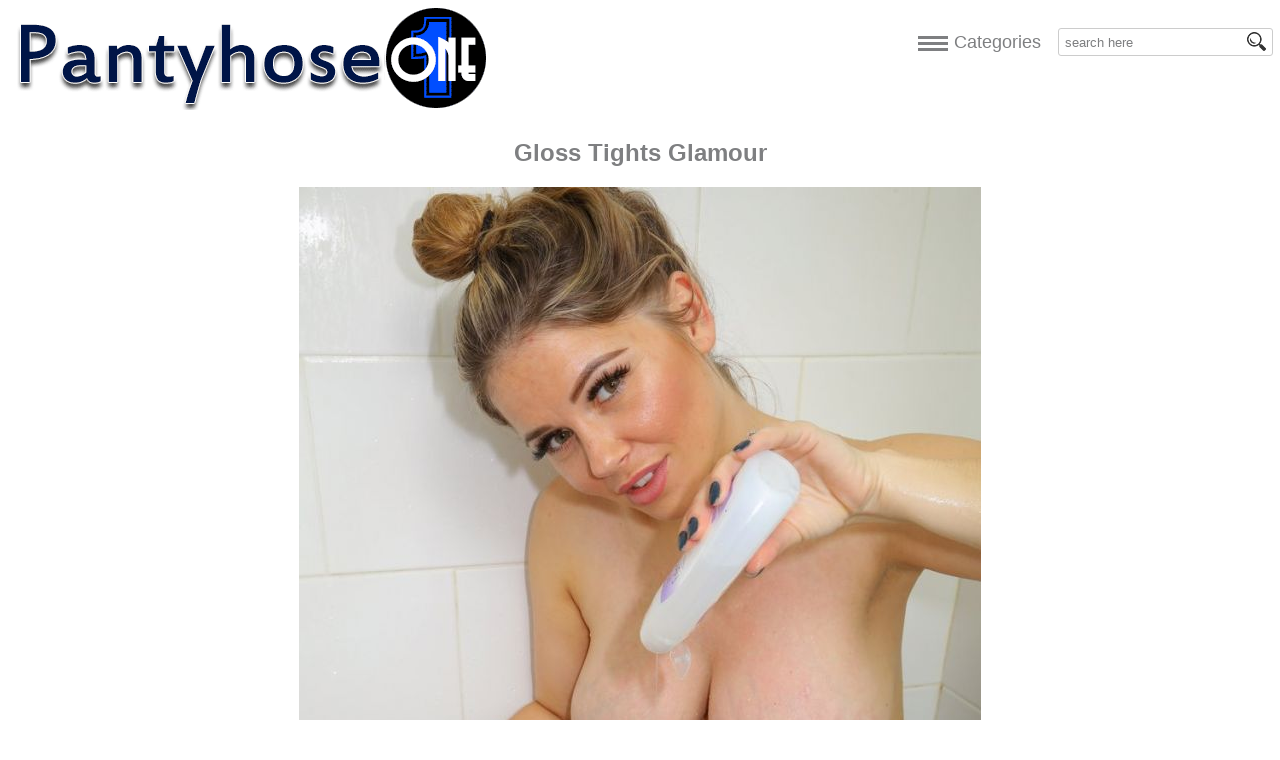

--- FILE ---
content_type: text/html; charset=UTF-8
request_url: https://pantyhose1.net/tgp/glosstightsglamour/bbw-siobhan-takes-a-shower-in-black/9.html
body_size: 2159
content:
<!DOCTYPE html>
<html lang="en">
<head>
<meta http-equiv="Content-Type" content="text/html; charset=UTF-8">
<meta name="viewport" content="width=device-width, initial-scale=1">
<meta content="origin" id="mref" name="referrer">
<title>Pantyhose no.1 - Gloss Tights Glamour</title>
<meta name="description" content="Top glamour models in glossy pantyhose ">
<link rel="shortcut icon" href="/favicon.ico" type="image/x-icon">
<link rel="icon" href="/favicon.ico" type="image/x-icon">
<link rel="apple-touch-icon" href="/favicon.png">
<link href="/style.css" rel="stylesheet" type="text/css">
<script src="https://cdnjs.cloudflare.com/ajax/libs/jquery/3.7.1/jquery.min.js"></script>
<link rel="canonical" href="https://pantyhose1.net/tgp/glosstightsglamour/bbw-siobhan-takes-a-shower-in-black/index.html" />
</head>
<body>
<div class="page-wrapper">
 <!-- header -->
<div class="topline">
<a class="logo" href="/"><img src="/images/logo.gif" width="500" height="105" alt="Pantyhose1 - Pantyhose no. one in the net!" border="0"></a>
<ul class="tmenu">
<div id="search">
<form name="search_form" class="search_form" method="get" action="/search/">
<input name="q" class="searchfield" type="text" value="search here" onblur="if(this.value==''){this.value='search here';}" onfocus="if(this.value=='search here'){this.value='';}" />
<input type="submit" value="" />
</form>

</div>
<div id="cat">
<li><a id="nourl" href="/"><span id="lines">&nbsp;</span>&nbsp;&nbsp;Categories</a>
<ul>
<li><a href="/tags/adrastea/" title="adrastea">adrastea</a></li>
<li><a href="/tags/amateur/" title="amateur">amateur</a></li>
<li><a href="/tags/angel/" title="angel">angel</a></li>
<li><a href="/tags/asian/" title="asian">asian</a></li>
<li><a href="/tags/bigtits/" title="bigtits">bigtits</a></li>
<li><a href="/tags/black/" title="black">black</a></li>
<li><a href="/tags/blonde/" title="blonde">blonde</a></li>
<li><a href="/tags/blue/" title="blue">blue</a></li>
<li><a href="/tags/bodystockings/" title="bodystockings">bodystockings</a></li>
<li><a href="/tags/boots/" title="boots">boots</a></li>
<li><a href="/tags/brown/" title="brown">brown</a></li>
<li><a href="/tags/brunette/" title="brunette">brunette</a></li>
<li><a href="/tags/chubby/" title="chubby">chubby</a></li>
<li><a href="/tags/couples/" title="couples">couples</a></li>
<li><a href="/tags/cum/" title="cum">cum</a></li>
<li><a href="/tags/daniella/" title="daniella">daniella</a></li>
<li><a href="/tags/dawn/" title="dawn">dawn</a></li>
<li><a href="/tags/desyra/" title="desyra">desyra</a></li>
<li><a href="/tags/ebony/" title="ebony">ebony</a></li>
<li><a href="/tags/elise/" title="elise">elise</a></li>
<li><a href="/tags/encased/" title="encased">encased</a></li>
<li><a href="/tags/fishnets/" title="fishnets">fishnets</a></li>
<li><a href="/tags/fuck/" title="fuck">fuck</a></li>
<li><a href="/tags/green/" title="green">green</a></li>
<li><a href="/tags/grey/" title="grey">grey</a></li>
<li><a href="/tags/heels/" title="heels">heels</a></li>
<li><a href="/tags/jeny/" title="jeny">jeny</a></li>
<li><a href="/tags/layers/" title="layers">layers</a></li>
<li><a href="/tags/lesbians/" title="lesbians">lesbians</a></li>
<li><a href="/tags/lily/" title="lily">lily</a></li>
<li><a href="/tags/masturbation/" title="masturbation">masturbation</a></li>
<li><a href="/tags/mature/" title="mature">mature</a></li>
<li><a href="/tags/melisa/" title="melisa">melisa</a></li>
<li><a href="/tags/milf/" title="milf">milf</a></li>
<li><a href="/tags/outdoors/" title="outdoors">outdoors</a></li>
<li><a href="/tags/patterned/" title="patterned">patterned</a></li>
<li><a href="/tags/pink/" title="pink">pink</a></li>
<li><a href="/tags/red/" title="red">red</a></li>
<li><a href="/tags/redhead/" title="redhead">redhead</a></li>
<li><a href="/tags/samantha/" title="samantha">samantha</a></li>
<li><a href="/tags/seamless/" title="seamless">seamless</a></li>
<li><a href="/tags/secretary/" title="secretary">secretary</a></li>
<li><a href="/tags/sheer/" title="sheer">sheer</a></li>
<li><a href="/tags/shiny/" title="shiny">shiny</a></li>
<li><a href="/tags/stockings/" title="stockings">stockings</a></li>
<li><a href="/tags/strapon/" title="strapon">strapon</a></li>
<li><a href="/tags/tan/" title="tan">tan</a></li>
<li><a href="/tags/teens/" title="teens">teens</a></li>
<li><a href="/tags/uniform/" title="uniform">uniform</a></li>
<li><a href="/tags/vendula/" title="vendula">vendula</a></li>
<li><a href="/tags/violet/" title="violet">violet</a></li>
<li><a href="/tags/wet/" title="wet">wet</a></li>
<li><a href="/tags/white/" title="white">white</a></li>
<li><a href="/tags/yellow/" title="yellow">yellow</a></li>
</ul>
</li>
</div>
</ul>
</div>
  <div class="clear"></div>
 <!-- end header -->
<div class="place">
<!--main thumbs block-->
<!--main thumbs block end-->
<!--main contact form-->
	<!--end main contact form-->
<!--copyright-->
<!--end copyright-->
<!--2257-->
<!--end 2257-->
<!--tgp gallery-->
<!--tgp gallery end-->
<!--tgp pics-->
<h2>Gloss Tights Glamour</h2>
<div class="pix-img">
		<a href="https://easyhotpics.com/go/glosstightsglamour" target="_blank">
		<img src="/tgp/glosstightsglamour/bbw-siobhan-takes-a-shower-in-black/9.jpg" width="682" height="1024" alt="large glosstightsglamour image">
		<div class="clear"></div>
		Do you want see more?<br />Click to <b><u>Join</u></b><br />and you will get tons nylon porn pics and videos with top glamour models in glossy tights!		</a>
</div>
<!--tgp pics end-->

<!--main block end-->
<!--footer-->
<div class="clear"></div>
</div>
<div class="flex-grow"></div>
<div class="m-cont-foot">
&copy; Pantyhose1.net<br>
Pantyhose porn images optimized for mobile and desktop browsing.
<p>
    <a href="/">Home</a> |
    <a href="/contact"> Contact us</a> |
    <a href="/copyright"> DMCA Policy</a> |
    <a href="/2257"> 2257</a>
</p>
</div>
</div>
<!--footer end-->
<script type="text/javascript">

$(document).ready(function(){
$('#nourl').on('click', function(e){
    e.preventDefault();
  });
    
  $('.tmenu li').hover(function () {
     clearTimeout($.data(this,'timer'));
     $('ul',this).stop(true,true).slideDown(200);
  }, function () {
    $.data(this,'timer', setTimeout($.proxy(function() {
      $('ul',this).stop(true,true).slideUp(200);
    }, this), 100));
  });

});

$('.grid').isotope({
	  layoutMode: 'packery',
	  itemSelector: '.grid-item'
	});
	
</script>
<script type='text/javascript' src='//nauseousemerge.com/8f/72/ad/8f72ad9a1f49651729de2a96ce954dcb.js'></script>
<script defer src="https://static.cloudflareinsights.com/beacon.min.js/vcd15cbe7772f49c399c6a5babf22c1241717689176015" integrity="sha512-ZpsOmlRQV6y907TI0dKBHq9Md29nnaEIPlkf84rnaERnq6zvWvPUqr2ft8M1aS28oN72PdrCzSjY4U6VaAw1EQ==" data-cf-beacon='{"version":"2024.11.0","token":"c36f349d40c44f3eb4790a31befa6b0d","r":1,"server_timing":{"name":{"cfCacheStatus":true,"cfEdge":true,"cfExtPri":true,"cfL4":true,"cfOrigin":true,"cfSpeedBrain":true},"location_startswith":null}}' crossorigin="anonymous"></script>
</body>
</html>

--- FILE ---
content_type: text/css
request_url: https://pantyhose1.net/style.css
body_size: 3131
content:
::selection {
	background:#004EFF;
	color: #ffffff;
    opacity: 1;
}
::-moz-selection {
	background:#004EFF; /* Template color */
    color: #ffffff;
    opacity: 1;
}

a, a:hover,
input[type="text"]:focus,
input[type="email"]:focus,
input[type="password"]:focus,
textarea:focus
{
	color:#004EFF; /* Template color */
}
img {
	max-width: 100%;
	border: 0;
}	
p, td, div, textarea, input{
	color:#7e7f81; /*  Main content color */
}

.clear{clear:both}
ul{margin:0;padding:0;}
li{list-style:none;}

/*Base*/

html {
    width: 100%;
    overflow-x: hidden;
	-moz-osx-font-smoothing:grayscale;
	-webkit-font-smoothing:antialiased;
}
body {
	font-family: Arial, Helvetica, sans-serif;
	background:#ffffff;
    padding: 0;
    margin: 0;
    width: 100%;
    height: 100%;
    z-index: -2;
    box-sizing: border-box;
    -webkit-box-sizing: border-box;
}

iframe {
    margin: 0;
    padding: 0;
	border: 0;
	overflow: hidden;
}

/* Theme CSS */
p {
    margin: 0 0 7px 0;
}
a,
a:hover span {
    text-decoration: none;
    outline: none;
	color:#7e7f81;
	font-weight:400;
}
.place {
	margin: 0 auto;
}

/* H E A D E R */
/*TOP*/
h1, h2{
	text-transform: capitalize;
	text-align: center;
    word-wrap: break-word;
}
h1 {font-size: 28px;}
h2{font-size: 24px;}
h3 {font-size:18px;}
.topline{display:block;width:100%;z-index: 102;position:relative;}
.logo {float:left;width:50%;}
.logo img{max-width:100%;height: auto;margin:5px;}
.tmenu{font-size:18px;text-decoration:none;cursor:pointer;outline:none;padding:0;margin:0 auto;z-index: 100;}
.tmenu li{display:block;position:relative;float:right;}
.tmenu li a{font-size:18px;display:block;padding-right:12px;line-height:85px;text-decoration:none;color:#7E7F81;}
.tmenu ul{z-index:101;right:-220px;position:absolute;top:60px;width:351px;border: solid 1px #ccc;border-radius: 3px;background:#ffffff;box-shadow: 0 0 4px 0 #bbb;border-top-color: #999;border-right-color: #999;border-bottom-color: #999;border-left-color: #999;display:none;margin:0;padding:12px 0;list-style:none;}
.tmenu ul li{float:left;font-size:0.9em;}
.tmenu ul li a{display:block;width:103px;padding:6px 7px;font-size:14px;line-height:1em;-webkit-transition:all 0.2s linear;-moz-transition:all 0.2s linear;-o-transition:all 0.2s linear;transition:all 0.2s linear;text-transform:capitalize;color:#7E7F81;}
.tmenu ul li a:hover{background:#004EFF;color:#ffffff;}
#lines:before{border-bottom:9px double #7E7F81;border-top:3px solid #7E7F81;content:"";height:3px;position:absolute;right:105px;top:36px;width:30px;}
div#search{float:right;margin-right:7px;margin-top:16px;width:220px;}
/*Search Form*/
form.search_form {float:right; margin-top:12px;}
form.search_form [type="submit"]{border: none; background: url(/images/s.png) center no-repeat; width: 24px; height: 24px; margin-left: -29px; margin-top: 1px;   cursor: pointer; float: left;}
form.search_form [type="text"]{ height: 26px; width: 174px; border-radius: 3px; float: left; padding: 0 33px 0 6px; border: solid 1px #ccc;}
/*Search Form*/


/* WebKit browsers */
input:focus::-webkit-input-placeholder,
textarea:focus::-webkit-input-placeholder {
    color: transparent !important;
}

/* Mozilla Firefox 4 to 18 */
input:focus:-moz-placeholder,
textarea:focus:-moz-placeholder {
    color: transparent !important;
}

/* Mozilla Firefox 19+ */
input:focus::-moz-placeholder,
textarea:focus::-moz-placeholder {
    color: transparent !important;
}

/* Internet Explorer 10+ */
input:focus:-ms-input-placeholder,
textarea:focus:-ms-input-placeholder {
    color: transparent !important;
}

@media only screen and (max-width: 977px) {
.logo {width:42%;}
}

@media only screen and (max-width: 660px) {
.topline{text-align: center;}
.logo, .tmenu{float:none;width:100%;}
#search{width: calc(100%-150px);}
#cat{width: 150px;}
form.search_form [type="text"]{width: calc(100%-104px);}
}
@media only screen and (max-width: 360px){
.logo img {width:100%;}
.tmenu{display:none;}
}
/*end top*/

/*gallery*/
.grid {
display: block;
margin: 0 auto;
text-align: center;
}

.grid-item {
float: left;
line-height: 0;
display: inline-block;
width: 300px;
background: #ECECEC;
margin: 2px;
zoom: 1;
*display: inline;
}
.grid-item a img {
	text-align:center;
}
.grid-item .desc {display: none;}
.grid-item:hover .desc {
  background-color:#2E3032;
  display: block;
  margin: 0;
  color: #FFF;
  font-weight: 400;
  font-size: 14px;
  white-space: nowrap;
  overflow: hidden;
  text-overflow: ellipsis;
  height: 0;
  padding: 20px;
  filter:alpha(opacity=75);
  opacity:.75;
  -ms-filter: 'progid:DXImageTransform.Microsoft.Alpha(Opacity=75)';
  position: absolute;
  bottom: 0; left:0; right: 0;
}
/* middle join line*/

.lnjoin{
display: inline-block;
margin-top: 10px;
background-color: #ECECEC;
width: 100%;
}
.lnleft
{ 
	line-height: 30px;
  display: block;
  width:60%;
  float:left;
  padding: 20px;
  text-align: left;
  color: #1d1e1f;

}  
.lnright
{
  display: block;
  float:right;
  text-align: right;
  padding: 30px;
  
} 
.join {
-moz-appearance: none;
-webkit-appearance: none;
-ms-appearance: none;
appearance: none;
-moz-transition: all 0.2s ease-in-out;
-webkit-transition: all 0.2s ease-in-out;
-ms-transition: all 0.2s ease-in-out;
transition: all 0.2s ease-in-out;
border-radius: 0.2em;
font-size: 20px;
font-weight: bold;
text-transform: uppercase;
color: #ECECEC;
background-color: #1D1E1F;
cursor: pointer;
display: inline-block;
height: 50px;
line-height: 50px;
outline: 0;
padding: 0 10px 0 10px;
position: relative;
text-align: center;
text-decoration: none;
}
.join:hover{
background-color: #004EFF;
color: #fff;
	}
.relate{
	margin: 20px 10px;
	display: inline-block;
	width:100%;
	text-align: center;
	}
.view-tags {
	text-align: center;
	text-transform: capitalize;
	font-size:18px;
	margin: 0 auto;
    display: block;
	position:relative;
	color:#1D1E1F;
}

.view-tags a{
	color: #5f5f5f;
}
.view-tags a:hover{
	color: #000;
}
/*end middle line*/
.pix-img {
line-height: 30px;
width: 100%;
font-size: 24px;
text-align: center;
margin: 20px auto;
}
.pix-img a {color: #5f5f5f;}
.pix-img a:hover{color: #000;}
.pix-img img{
	display: block;
	margin:20px auto;
	max-width: 100%;
	max-height: 100%;
	height: auto;

}

.conc{display: block;width: 300px;height: 250px;line-height:1;}
.hob, .hob1
{
	text-align: center;
	font-size: 22px;
	font-weight: bold;
	line-height: 1.3;
	margin: 5px;
	height: 160px;
	margin: 0 auto;
}
.hob1{height: 320px;}
.hob, .hob>nav, .hob1, .hob1>nav
{
	text-align: center;
	-webkit-transform-origin:0 0 0;-moz-transform-origin:0 0 0;-ms-transform-origin:0 0 0;-o-transform-origin:0 0 0;transform-origin:0 0 0;
	-webkit-transform:scale(1);-moz-transform:scale(1);-ms-transform:scale(1);-o-transform:scale(1);transform:scale(1);
}
.side-6aner{
	text-align: center;
	overflow: hidden;
}
.h_6aner
{
	display: inline-block;
	width: 300px;
	height: 250px;
	margin: 10px;
	zoom: 1;
    *display: inline;
}
/*footer*/
.page-wrapper {
  min-height: 100vh;
  display: flex;
  flex-direction: column;
}

.flex-grow {
  flex: 1 0 auto;
}
.m-cont-foot {
    display: inline-block;
	width: 100%;
	margin-top: 20px;
	font-weight: 400;
	padding:20px 0;
	text-align: center;
	background-color:#1d1e1f;
	font-size: 15px;
	line-height: 18px;
	color:#c8c9cc;
}
.m-cont-foot p {
	font-weight: 400;
	line-height: 20px;
}
.m-cont-foot p a{
	color: #c7cacc;
}
.m-cont-foot p a:hover{
	color: #ffffff;
}
.m-cont-foot img{display: none;}

.center {
    text-align: center;
	margin-bottom: 5px;
}
.pagination {
	line-height: 1;
	margin-top: 10px;
    display: inline-block;
}
.pagination a {
    color: black;
    float: left;
    padding: 8px 16px;
    text-decoration: none;
    transition: background-color .3s;
    border: 1px solid #ddd;
    font-size: 22px;
}

.pagination a.active {
    background-color: #004EFF;
    color: #ffffff;
    border: 1px solid #004EFF;
}

.pagination a:hover:not(.active) {background-color: #ddd;}

.friend_txt
{
background-color: #ECECEC;
width: 100%;
margin-bottom: 10px;
text-align: left;
border-left: 10px solid;
border-color: #004EFF;
padding: 8px;
}
.friend_txt a
{
	text-decoration:underline;
}
.friend_txt a:hover
{
	text-decoration:none;
}
/*bottom_thumbs*/

.bt_tmb  {
	display: inline-block;
	width: 206px;
	height: 300px;
	margin: 6px;
	font-size: 12px;
	line-height:18px;
	background-color: #FFF;
	border: solid 1px #ccc;
	border-radius: 3px;
	zoom: 1;
    *display: inline;
	word-wrap: break-word;
    overflow: hidden;
	text-align: center;
}

.bt_tmb:hover {box-shadow: 0 0 4px 0 #bbb;border-top-color: #999;border-right-color: #999;border-bottom-color: #999;border-left-color: #999;}

.bt_tmb a img {
	margin: 3px;
	width: 200px;
	height: 267px;
}
.bt_tmb:hover a img {
	opacity: 0.9;
}
.clear{clear:both}
@media screen and (min-width: 1521px) {
.place {width: 1520px;}
}
@media screen and (max-width: 1520px) {
.place {width: 1216px;}
}
@media screen and (max-width: 1216px) {
.hide {display:none}
.place {width: 912px;}
.pagination a {font-size: 18px;}
}
@media screen and (max-width: 912px) {
.place {width: 608px;}
.logo {width:42%;}
.pagination a {
	padding: 5px 8px;
	font-size: 17px;
}
.hob>nav, .hob1>nav{-webkit-transform:scale(0.68);-moz-transform:scale(0.68);-ms-transform:scale(0.68);-o-transform:scale(0.68);transform:scale(0.68);}
.hob{height: 140px;width:500px;}
.hob1{height: 300px;}

}
@media screen and (max-width: 608px) {
.place  {width: 304px;}
.lnleft
{  
  width:90%;
  float:none;
  text-align: center;
}  
.lnright
{
	width:100%;
  float:none;
  text-align: center;
  padding: 0 0 20px 0;
}
.topline{text-align: center;}
.logo, .tmenu{float:none;width:100%;}
#search{width: calc(100%-150px);}
#cat{width: 150px;}
form.search_form [type="text"]{width: calc(100%-104px);}
.fullscreen_block .blogpost_preview {width: 50%;}
.pagination a {
	padding: 3px 4px;
    font-size: 14px;
}
.bt_tmb{margin:0;}
.hob>nav{-webkit-transform:scale(0.41);-moz-transform:scale(0.41);-ms-transform:scale(0.41);-o-transform:scale(0.41);transform:scale(0.41);}
.hob{width:300px;}
.hob1>nav{-webkit-transform:scale(0.335);-moz-transform:scale(0.335);-ms-transform:scale(0.335);-o-transform:scale(0.335);transform:scale(0.335);}
.hob1{height: 160px;}
}
@media only screen and (max-width: 360px){
.logo img {width:100%;}
.tmenu{display:none;}
}
